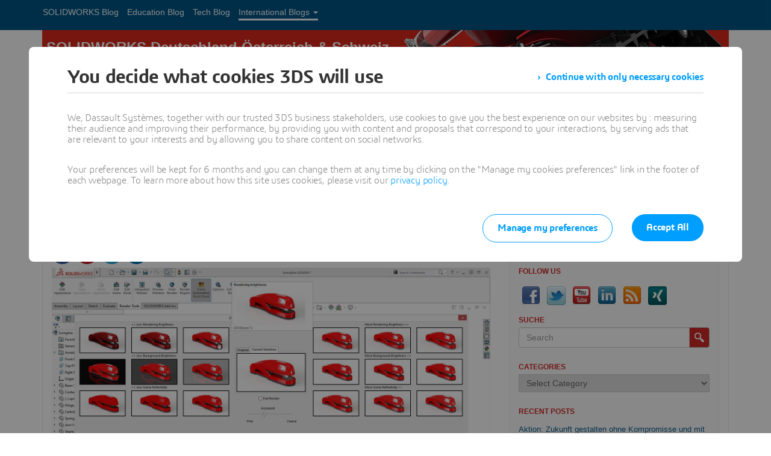

--- FILE ---
content_type: text/html; charset=UTF-8
request_url: https://blogs.solidworks.com/solidworksdeutschland/tag/photview-360-probeabzuge
body_size: 11511
content:
<!DOCTYPE html>
<html class="no-js" lang="en-US">

<head>
  <meta charset="utf-8">
  <meta http-equiv="X-UA-Compatible" content="IE=edge">
  <title>
    PhotView 360 Probeabzüge Archives - SOLIDWORKS Deutschland Österreich &amp; Schweiz  </title>
  <meta name="viewport" content="width=device-width, initial-scale=1">
  <link rel="apple-touch-icon-precomposed" sizes="57x57" href="/solidworksdeutschland/wp-content/themes/sw2/assets/img/apple-touch-icon-57x57.png" />
  <link rel="apple-touch-icon-precomposed" sizes="114x114" href="/solidworksdeutschland/wp-content/themes/sw2/assets/img/apple-touch-icon-114x114.png" />
  <link rel="apple-touch-icon-precomposed" sizes="72x72" href="/solidworksdeutschland/wp-content/themes/sw2/assets/img/apple-touch-icon-72x72.png" />
  <link rel="apple-touch-icon-precomposed" sizes="144x144" href="/solidworksdeutschland/wp-content/themes/sw2/assets/img/apple-touch-icon-144x144.png" />
  <link rel="apple-touch-icon-precomposed" sizes="60x60" href="/solidworksdeutschland/wp-content/themes/sw2/assets/img/apple-touch-icon-60x60.png" />
  <link rel="apple-touch-icon-precomposed" sizes="120x120" href="/solidworksdeutschland/wp-content/themes/sw2/assets/img/apple-touch-icon-120x120.png" />
  <link rel="apple-touch-icon-precomposed" sizes="76x76" href="/solidworksdeutschland/wp-content/themes/sw2/assets/img/apple-touch-icon-76x76.png" />
  <link rel="apple-touch-icon-precomposed" sizes="152x152" href="/solidworksdeutschland/wp-content/themes/sw2/assets/img/apple-touch-icon-152x152.png" />
  <link rel="icon" type="image/png" href="/solidworksdeutschland/wp-content/themes/sw2/assets/img/favicon-196x196.png" sizes="196x196" />
  <link rel="icon" type="image/png" href="/solidworksdeutschland/wp-content/themes/sw2/assets/img/favicon-96x96.png" sizes="96x96" />
  <link rel="icon" type="image/png" href="/solidworksdeutschland/wp-content/themes/sw2/assets/img/favicon-32x32.png" sizes="32x32" />
  <link rel="icon" type="image/png" href="/solidworksdeutschland/wp-content/themes/sw2/assets/img/favicon-16x16.png" sizes="16x16" />
  <link rel="icon" type="image/png" href="/solidworksdeutschland/wp-content/themes/sw2/assets/img/favicon-128.png" sizes="128x128" />
  <meta name="application-name" content="&nbsp;" />
  <meta name="msapplication-TileColor" content="#FFFFFF" />
  <meta name="msapplication-TileImage" content="/solidworksdeutschland/wp-content/themes/sw2/assets/img/mstile-144x144.png" />
  <meta name="msapplication-square70x70logo" content="/solidworksdeutschland/wp-content/themes/sw2/assets/img/mstile-70x70.png" />
  <meta name="msapplication-square150x150logo" content="/solidworksdeutschland/wp-content/themes/sw2/assets/img/mstile-150x150.png" />
  <meta name="msapplication-wide310x150logo" content="/solidworksdeutschland/wp-content/themes/sw2/assets/img/mstile-310x150.png" />
  <meta name="msapplication-square310x310logo" content="/solidworksdeutschland/wp-content/themes/sw2/assets/img/mstile-310x310.png" />
  <meta name='robots' content='index, follow, max-image-preview:large, max-snippet:-1, max-video-preview:-1' />
	<style>img:is([sizes="auto" i], [sizes^="auto," i]) { contain-intrinsic-size: 3000px 1500px }</style>
	
	<!-- This site is optimized with the Yoast SEO plugin v25.9 - https://yoast.com/wordpress/plugins/seo/ -->
	<link rel="canonical" href="/solidworksdeutschland/tag/photview-360-probeabzuge" />
	<meta property="og:locale" content="en_US" />
	<meta property="og:type" content="article" />
	<meta property="og:title" content="PhotView 360 Probeabzüge Archives - SOLIDWORKS Deutschland Österreich &amp; Schweiz" />
	<meta property="og:url" content="/solidworksdeutschland/tag/photview-360-probeabzuge" />
	<meta property="og:site_name" content="SOLIDWORKS Deutschland Österreich &amp; Schweiz" />
	<script type="application/ld+json" class="yoast-schema-graph">{"@context":"https://schema.org","@graph":[{"@type":"CollectionPage","@id":"/solidworksdeutschland/tag/photview-360-probeabzuge","url":"/solidworksdeutschland/tag/photview-360-probeabzuge","name":"PhotView 360 Probeabzüge Archives - SOLIDWORKS Deutschland Österreich &amp; Schweiz","isPartOf":{"@id":"https://blogs.solidworks.com/solidworksdeutschland/#website"},"primaryImageOfPage":{"@id":"/solidworksdeutschland/tag/photview-360-probeabzuge#primaryimage"},"image":{"@id":"/solidworksdeutschland/tag/photview-360-probeabzuge#primaryimage"},"thumbnailUrl":"https://blog-assets.solidworks.com/uploads/sites/7/Beleuchtungssteuerung-durch-PhotoView-360-Probeabzüge.jpg","breadcrumb":{"@id":"/solidworksdeutschland/tag/photview-360-probeabzuge#breadcrumb"},"inLanguage":"en-US"},{"@type":"ImageObject","inLanguage":"en-US","@id":"/solidworksdeutschland/tag/photview-360-probeabzuge#primaryimage","url":"https://blog-assets.solidworks.com/uploads/sites/7/Beleuchtungssteuerung-durch-PhotoView-360-Probeabzüge.jpg","contentUrl":"https://blog-assets.solidworks.com/uploads/sites/7/Beleuchtungssteuerung-durch-PhotoView-360-Probeabzüge.jpg","width":1600,"height":900,"caption":"Beleuchtungssteuerung durch PhotoView 360-Probeabzüge"},{"@type":"BreadcrumbList","@id":"/solidworksdeutschland/tag/photview-360-probeabzuge#breadcrumb","itemListElement":[{"@type":"ListItem","position":1,"name":"Home","item":"https://blogs.solidworks.com/solidworksdeutschland"},{"@type":"ListItem","position":2,"name":"PhotView 360 Probeabzüge"}]},{"@type":"WebSite","@id":"https://blogs.solidworks.com/solidworksdeutschland/#website","url":"https://blogs.solidworks.com/solidworksdeutschland/","name":"SOLIDWORKS Deutschland Österreich &amp; Schweiz","description":"Let&#039;s Go Design","potentialAction":[{"@type":"SearchAction","target":{"@type":"EntryPoint","urlTemplate":"https://blogs.solidworks.com/solidworksdeutschland/?s={search_term_string}"},"query-input":{"@type":"PropertyValueSpecification","valueRequired":true,"valueName":"search_term_string"}}],"inLanguage":"en-US"}]}</script>
	<!-- / Yoast SEO plugin. -->


<link rel='dns-prefetch' href='//platform-api.sharethis.com' />
<link rel='dns-prefetch' href='//code.jquery.com' />
<link rel='dns-prefetch' href='//ajax.googleapis.com' />
<link rel='dns-prefetch' href='//cdnjs.cloudflare.com' />
<link rel='dns-prefetch' href='//www.3ds.com' />
<link rel='dns-prefetch' href='//tracking.3ds.com' />
<link rel='dns-prefetch' href='//blog-assets.solidworks.com' />
<script type="text/javascript">
/* <![CDATA[ */
window._wpemojiSettings = {"baseUrl":"https:\/\/s.w.org\/images\/core\/emoji\/16.0.1\/72x72\/","ext":".png","svgUrl":"https:\/\/s.w.org\/images\/core\/emoji\/16.0.1\/svg\/","svgExt":".svg","source":{"concatemoji":"\/solidworksdeutschland\/wp-includes\/js\/wp-emoji-release.min.js?ver=6.8.3"}};
/*! This file is auto-generated */
!function(s,n){var o,i,e;function c(e){try{var t={supportTests:e,timestamp:(new Date).valueOf()};sessionStorage.setItem(o,JSON.stringify(t))}catch(e){}}function p(e,t,n){e.clearRect(0,0,e.canvas.width,e.canvas.height),e.fillText(t,0,0);var t=new Uint32Array(e.getImageData(0,0,e.canvas.width,e.canvas.height).data),a=(e.clearRect(0,0,e.canvas.width,e.canvas.height),e.fillText(n,0,0),new Uint32Array(e.getImageData(0,0,e.canvas.width,e.canvas.height).data));return t.every(function(e,t){return e===a[t]})}function u(e,t){e.clearRect(0,0,e.canvas.width,e.canvas.height),e.fillText(t,0,0);for(var n=e.getImageData(16,16,1,1),a=0;a<n.data.length;a++)if(0!==n.data[a])return!1;return!0}function f(e,t,n,a){switch(t){case"flag":return n(e,"\ud83c\udff3\ufe0f\u200d\u26a7\ufe0f","\ud83c\udff3\ufe0f\u200b\u26a7\ufe0f")?!1:!n(e,"\ud83c\udde8\ud83c\uddf6","\ud83c\udde8\u200b\ud83c\uddf6")&&!n(e,"\ud83c\udff4\udb40\udc67\udb40\udc62\udb40\udc65\udb40\udc6e\udb40\udc67\udb40\udc7f","\ud83c\udff4\u200b\udb40\udc67\u200b\udb40\udc62\u200b\udb40\udc65\u200b\udb40\udc6e\u200b\udb40\udc67\u200b\udb40\udc7f");case"emoji":return!a(e,"\ud83e\udedf")}return!1}function g(e,t,n,a){var r="undefined"!=typeof WorkerGlobalScope&&self instanceof WorkerGlobalScope?new OffscreenCanvas(300,150):s.createElement("canvas"),o=r.getContext("2d",{willReadFrequently:!0}),i=(o.textBaseline="top",o.font="600 32px Arial",{});return e.forEach(function(e){i[e]=t(o,e,n,a)}),i}function t(e){var t=s.createElement("script");t.src=e,t.defer=!0,s.head.appendChild(t)}"undefined"!=typeof Promise&&(o="wpEmojiSettingsSupports",i=["flag","emoji"],n.supports={everything:!0,everythingExceptFlag:!0},e=new Promise(function(e){s.addEventListener("DOMContentLoaded",e,{once:!0})}),new Promise(function(t){var n=function(){try{var e=JSON.parse(sessionStorage.getItem(o));if("object"==typeof e&&"number"==typeof e.timestamp&&(new Date).valueOf()<e.timestamp+604800&&"object"==typeof e.supportTests)return e.supportTests}catch(e){}return null}();if(!n){if("undefined"!=typeof Worker&&"undefined"!=typeof OffscreenCanvas&&"undefined"!=typeof URL&&URL.createObjectURL&&"undefined"!=typeof Blob)try{var e="postMessage("+g.toString()+"("+[JSON.stringify(i),f.toString(),p.toString(),u.toString()].join(",")+"));",a=new Blob([e],{type:"text/javascript"}),r=new Worker(URL.createObjectURL(a),{name:"wpTestEmojiSupports"});return void(r.onmessage=function(e){c(n=e.data),r.terminate(),t(n)})}catch(e){}c(n=g(i,f,p,u))}t(n)}).then(function(e){for(var t in e)n.supports[t]=e[t],n.supports.everything=n.supports.everything&&n.supports[t],"flag"!==t&&(n.supports.everythingExceptFlag=n.supports.everythingExceptFlag&&n.supports[t]);n.supports.everythingExceptFlag=n.supports.everythingExceptFlag&&!n.supports.flag,n.DOMReady=!1,n.readyCallback=function(){n.DOMReady=!0}}).then(function(){return e}).then(function(){var e;n.supports.everything||(n.readyCallback(),(e=n.source||{}).concatemoji?t(e.concatemoji):e.wpemoji&&e.twemoji&&(t(e.twemoji),t(e.wpemoji)))}))}((window,document),window._wpemojiSettings);
/* ]]> */
</script>
<link rel='stylesheet' id='fttb-style-css' href='/solidworksdeutschland/wp-content/plugins/float-to-top-button/css/float-to-top-button.min.css?ver=2.3.6' type='text/css' media='all' />
<style id='wp-emoji-styles-inline-css' type='text/css'>

	img.wp-smiley, img.emoji {
		display: inline !important;
		border: none !important;
		box-shadow: none !important;
		height: 1em !important;
		width: 1em !important;
		margin: 0 0.07em !important;
		vertical-align: -0.1em !important;
		background: none !important;
		padding: 0 !important;
	}
</style>
<link rel='stylesheet' id='wp-block-library-css' href='/solidworksdeutschland/wp-includes/css/dist/block-library/style.min.css?ver=6.8.3' type='text/css' media='all' />
<style id='classic-theme-styles-inline-css' type='text/css'>
/*! This file is auto-generated */
.wp-block-button__link{color:#fff;background-color:#32373c;border-radius:9999px;box-shadow:none;text-decoration:none;padding:calc(.667em + 2px) calc(1.333em + 2px);font-size:1.125em}.wp-block-file__button{background:#32373c;color:#fff;text-decoration:none}
</style>
<style id='global-styles-inline-css' type='text/css'>
:root{--wp--preset--aspect-ratio--square: 1;--wp--preset--aspect-ratio--4-3: 4/3;--wp--preset--aspect-ratio--3-4: 3/4;--wp--preset--aspect-ratio--3-2: 3/2;--wp--preset--aspect-ratio--2-3: 2/3;--wp--preset--aspect-ratio--16-9: 16/9;--wp--preset--aspect-ratio--9-16: 9/16;--wp--preset--color--black: #000000;--wp--preset--color--cyan-bluish-gray: #abb8c3;--wp--preset--color--white: #ffffff;--wp--preset--color--pale-pink: #f78da7;--wp--preset--color--vivid-red: #cf2e2e;--wp--preset--color--luminous-vivid-orange: #ff6900;--wp--preset--color--luminous-vivid-amber: #fcb900;--wp--preset--color--light-green-cyan: #7bdcb5;--wp--preset--color--vivid-green-cyan: #00d084;--wp--preset--color--pale-cyan-blue: #8ed1fc;--wp--preset--color--vivid-cyan-blue: #0693e3;--wp--preset--color--vivid-purple: #9b51e0;--wp--preset--gradient--vivid-cyan-blue-to-vivid-purple: linear-gradient(135deg,rgba(6,147,227,1) 0%,rgb(155,81,224) 100%);--wp--preset--gradient--light-green-cyan-to-vivid-green-cyan: linear-gradient(135deg,rgb(122,220,180) 0%,rgb(0,208,130) 100%);--wp--preset--gradient--luminous-vivid-amber-to-luminous-vivid-orange: linear-gradient(135deg,rgba(252,185,0,1) 0%,rgba(255,105,0,1) 100%);--wp--preset--gradient--luminous-vivid-orange-to-vivid-red: linear-gradient(135deg,rgba(255,105,0,1) 0%,rgb(207,46,46) 100%);--wp--preset--gradient--very-light-gray-to-cyan-bluish-gray: linear-gradient(135deg,rgb(238,238,238) 0%,rgb(169,184,195) 100%);--wp--preset--gradient--cool-to-warm-spectrum: linear-gradient(135deg,rgb(74,234,220) 0%,rgb(151,120,209) 20%,rgb(207,42,186) 40%,rgb(238,44,130) 60%,rgb(251,105,98) 80%,rgb(254,248,76) 100%);--wp--preset--gradient--blush-light-purple: linear-gradient(135deg,rgb(255,206,236) 0%,rgb(152,150,240) 100%);--wp--preset--gradient--blush-bordeaux: linear-gradient(135deg,rgb(254,205,165) 0%,rgb(254,45,45) 50%,rgb(107,0,62) 100%);--wp--preset--gradient--luminous-dusk: linear-gradient(135deg,rgb(255,203,112) 0%,rgb(199,81,192) 50%,rgb(65,88,208) 100%);--wp--preset--gradient--pale-ocean: linear-gradient(135deg,rgb(255,245,203) 0%,rgb(182,227,212) 50%,rgb(51,167,181) 100%);--wp--preset--gradient--electric-grass: linear-gradient(135deg,rgb(202,248,128) 0%,rgb(113,206,126) 100%);--wp--preset--gradient--midnight: linear-gradient(135deg,rgb(2,3,129) 0%,rgb(40,116,252) 100%);--wp--preset--font-size--small: 13px;--wp--preset--font-size--medium: 20px;--wp--preset--font-size--large: 36px;--wp--preset--font-size--x-large: 42px;--wp--preset--spacing--20: 0.44rem;--wp--preset--spacing--30: 0.67rem;--wp--preset--spacing--40: 1rem;--wp--preset--spacing--50: 1.5rem;--wp--preset--spacing--60: 2.25rem;--wp--preset--spacing--70: 3.38rem;--wp--preset--spacing--80: 5.06rem;--wp--preset--shadow--natural: 6px 6px 9px rgba(0, 0, 0, 0.2);--wp--preset--shadow--deep: 12px 12px 50px rgba(0, 0, 0, 0.4);--wp--preset--shadow--sharp: 6px 6px 0px rgba(0, 0, 0, 0.2);--wp--preset--shadow--outlined: 6px 6px 0px -3px rgba(255, 255, 255, 1), 6px 6px rgba(0, 0, 0, 1);--wp--preset--shadow--crisp: 6px 6px 0px rgba(0, 0, 0, 1);}:where(.is-layout-flex){gap: 0.5em;}:where(.is-layout-grid){gap: 0.5em;}body .is-layout-flex{display: flex;}.is-layout-flex{flex-wrap: wrap;align-items: center;}.is-layout-flex > :is(*, div){margin: 0;}body .is-layout-grid{display: grid;}.is-layout-grid > :is(*, div){margin: 0;}:where(.wp-block-columns.is-layout-flex){gap: 2em;}:where(.wp-block-columns.is-layout-grid){gap: 2em;}:where(.wp-block-post-template.is-layout-flex){gap: 1.25em;}:where(.wp-block-post-template.is-layout-grid){gap: 1.25em;}.has-black-color{color: var(--wp--preset--color--black) !important;}.has-cyan-bluish-gray-color{color: var(--wp--preset--color--cyan-bluish-gray) !important;}.has-white-color{color: var(--wp--preset--color--white) !important;}.has-pale-pink-color{color: var(--wp--preset--color--pale-pink) !important;}.has-vivid-red-color{color: var(--wp--preset--color--vivid-red) !important;}.has-luminous-vivid-orange-color{color: var(--wp--preset--color--luminous-vivid-orange) !important;}.has-luminous-vivid-amber-color{color: var(--wp--preset--color--luminous-vivid-amber) !important;}.has-light-green-cyan-color{color: var(--wp--preset--color--light-green-cyan) !important;}.has-vivid-green-cyan-color{color: var(--wp--preset--color--vivid-green-cyan) !important;}.has-pale-cyan-blue-color{color: var(--wp--preset--color--pale-cyan-blue) !important;}.has-vivid-cyan-blue-color{color: var(--wp--preset--color--vivid-cyan-blue) !important;}.has-vivid-purple-color{color: var(--wp--preset--color--vivid-purple) !important;}.has-black-background-color{background-color: var(--wp--preset--color--black) !important;}.has-cyan-bluish-gray-background-color{background-color: var(--wp--preset--color--cyan-bluish-gray) !important;}.has-white-background-color{background-color: var(--wp--preset--color--white) !important;}.has-pale-pink-background-color{background-color: var(--wp--preset--color--pale-pink) !important;}.has-vivid-red-background-color{background-color: var(--wp--preset--color--vivid-red) !important;}.has-luminous-vivid-orange-background-color{background-color: var(--wp--preset--color--luminous-vivid-orange) !important;}.has-luminous-vivid-amber-background-color{background-color: var(--wp--preset--color--luminous-vivid-amber) !important;}.has-light-green-cyan-background-color{background-color: var(--wp--preset--color--light-green-cyan) !important;}.has-vivid-green-cyan-background-color{background-color: var(--wp--preset--color--vivid-green-cyan) !important;}.has-pale-cyan-blue-background-color{background-color: var(--wp--preset--color--pale-cyan-blue) !important;}.has-vivid-cyan-blue-background-color{background-color: var(--wp--preset--color--vivid-cyan-blue) !important;}.has-vivid-purple-background-color{background-color: var(--wp--preset--color--vivid-purple) !important;}.has-black-border-color{border-color: var(--wp--preset--color--black) !important;}.has-cyan-bluish-gray-border-color{border-color: var(--wp--preset--color--cyan-bluish-gray) !important;}.has-white-border-color{border-color: var(--wp--preset--color--white) !important;}.has-pale-pink-border-color{border-color: var(--wp--preset--color--pale-pink) !important;}.has-vivid-red-border-color{border-color: var(--wp--preset--color--vivid-red) !important;}.has-luminous-vivid-orange-border-color{border-color: var(--wp--preset--color--luminous-vivid-orange) !important;}.has-luminous-vivid-amber-border-color{border-color: var(--wp--preset--color--luminous-vivid-amber) !important;}.has-light-green-cyan-border-color{border-color: var(--wp--preset--color--light-green-cyan) !important;}.has-vivid-green-cyan-border-color{border-color: var(--wp--preset--color--vivid-green-cyan) !important;}.has-pale-cyan-blue-border-color{border-color: var(--wp--preset--color--pale-cyan-blue) !important;}.has-vivid-cyan-blue-border-color{border-color: var(--wp--preset--color--vivid-cyan-blue) !important;}.has-vivid-purple-border-color{border-color: var(--wp--preset--color--vivid-purple) !important;}.has-vivid-cyan-blue-to-vivid-purple-gradient-background{background: var(--wp--preset--gradient--vivid-cyan-blue-to-vivid-purple) !important;}.has-light-green-cyan-to-vivid-green-cyan-gradient-background{background: var(--wp--preset--gradient--light-green-cyan-to-vivid-green-cyan) !important;}.has-luminous-vivid-amber-to-luminous-vivid-orange-gradient-background{background: var(--wp--preset--gradient--luminous-vivid-amber-to-luminous-vivid-orange) !important;}.has-luminous-vivid-orange-to-vivid-red-gradient-background{background: var(--wp--preset--gradient--luminous-vivid-orange-to-vivid-red) !important;}.has-very-light-gray-to-cyan-bluish-gray-gradient-background{background: var(--wp--preset--gradient--very-light-gray-to-cyan-bluish-gray) !important;}.has-cool-to-warm-spectrum-gradient-background{background: var(--wp--preset--gradient--cool-to-warm-spectrum) !important;}.has-blush-light-purple-gradient-background{background: var(--wp--preset--gradient--blush-light-purple) !important;}.has-blush-bordeaux-gradient-background{background: var(--wp--preset--gradient--blush-bordeaux) !important;}.has-luminous-dusk-gradient-background{background: var(--wp--preset--gradient--luminous-dusk) !important;}.has-pale-ocean-gradient-background{background: var(--wp--preset--gradient--pale-ocean) !important;}.has-electric-grass-gradient-background{background: var(--wp--preset--gradient--electric-grass) !important;}.has-midnight-gradient-background{background: var(--wp--preset--gradient--midnight) !important;}.has-small-font-size{font-size: var(--wp--preset--font-size--small) !important;}.has-medium-font-size{font-size: var(--wp--preset--font-size--medium) !important;}.has-large-font-size{font-size: var(--wp--preset--font-size--large) !important;}.has-x-large-font-size{font-size: var(--wp--preset--font-size--x-large) !important;}
:where(.wp-block-post-template.is-layout-flex){gap: 1.25em;}:where(.wp-block-post-template.is-layout-grid){gap: 1.25em;}
:where(.wp-block-columns.is-layout-flex){gap: 2em;}:where(.wp-block-columns.is-layout-grid){gap: 2em;}
:root :where(.wp-block-pullquote){font-size: 1.5em;line-height: 1.6;}
</style>
<link rel='stylesheet' id='ts_fab_css-css' href='/solidworksdeutschland/wp-content/plugins/fanciest-author-box/css/ts-fab.min.css?ver=1.5' type='text/css' media='all' />
<link rel='stylesheet' id='ppress-frontend-css' href='/solidworksdeutschland/wp-content/plugins/wp-user-avatar/assets/css/frontend.min.css?ver=4.16.5' type='text/css' media='all' />
<link rel='stylesheet' id='ppress-flatpickr-css' href='/solidworksdeutschland/wp-content/plugins/wp-user-avatar/assets/flatpickr/flatpickr.min.css?ver=4.16.5' type='text/css' media='all' />
<link rel='stylesheet' id='ppress-select2-css' href='/solidworksdeutschland/wp-content/plugins/wp-user-avatar/assets/select2/select2.min.css?ver=6.8.3' type='text/css' media='all' />
<link rel='stylesheet' id='Toptwenfive-social-icons-css' href='/solidworksdeutschland/wp-content/plugins/top-25-social-icons/css/toptwenfive.css?ver=6.8.3' type='text/css' media='all' />
<link rel='stylesheet' id='solidworks-styles-css' href='https://www.3ds.com/statics/3ds-navigation/fonts/3ds/fonts.css?ver=6.8.3' type='text/css' media='all' />
<link rel='stylesheet' id='roots_main-css' href='/solidworksdeutschland/wp-content/themes/sw2/assets/css/main.min.css?ver=9880649384aea9f1ee166331c0a30daa' type='text/css' media='all' />
<link rel='stylesheet' id='roots_custom-css' href='/solidworksdeutschland/wp-content/themes/sw2/assets/css/app.css?ver=1762483084' type='text/css' media='all' />
<script type="text/javascript" src="//code.jquery.com/jquery-2.2.4.min.js" id="jquery-js"></script>
<script>window.jQuery || document.write('<script src="https://blogs.solidworks.com/solidworksdeutschland/wp-content/themes/sw2/assets/js/vendor/jquery-3.0.0.min.js"><\/script>')</script>
<script>window.jQuery || document.write('<script src="https://blogs.solidworks.com/solidworksdeutschland/wp-content/themes/sw2/assets/js/vendor/jquery-migrate-3.0.0.min.js"><\/script>')</script>
<script type="text/javascript" src="/solidworksdeutschland/wp-content/plugins/fanciest-author-box/js/ts-fab.min.js?ver=1.5" id="ts_fab_js-js"></script>
<script type="text/javascript" src="//platform-api.sharethis.com/js/sharethis.js?ver=8.5.2#property=661fad0fcb96ce001beabfff&amp;product=gdpr-compliance-tool-v2&amp;source=simple-share-buttons-adder-wordpress" id="simple-share-buttons-adder-mu-js"></script>
<script type="text/javascript" src="/solidworksdeutschland/wp-content/plugins/wp-user-avatar/assets/flatpickr/flatpickr.min.js?ver=4.16.5" id="ppress-flatpickr-js"></script>
<script type="text/javascript" src="/solidworksdeutschland/wp-content/plugins/wp-user-avatar/assets/select2/select2.min.js?ver=4.16.5" id="ppress-select2-js"></script>
<script type="text/javascript" src="https://ajax.googleapis.com/ajax/libs/jquery/1.10.1/jquery.min.js?ver=1.0.2" id="solidworks-jquery-js"></script>
<script type="text/javascript" src="https://cdnjs.cloudflare.com/ajax/libs/list.js/1.5.0/list.min.js?ver=1.0.2" id="solidworks-lists-js"></script>
<script type="text/javascript" src="/solidworksdeutschland/wp-content/themes/sw2/assets/js/vendor/modernizr-2.7.0.min.js" id="modernizr-js"></script>
<script type="text/javascript" src="https://tracking.3ds.com/stat/init/ds_init_global.js" id="ga4-js"></script>
<link rel="https://api.w.org/" href="https://blogs.solidworks.com/solidworksdeutschland/wp-json/" /><link rel="alternate" title="JSON" type="application/json" href="https://blogs.solidworks.com/solidworksdeutschland/wp-json/wp/v2/tags/370" />  <script type="application/ld+json">
    {
      "@context": "http://schema.org",
      "@type": "Service",
      "name": "user",
      "description": "API to retreive authenticated user information",
      "availableChannel": {
        "@type": "ServiceChannel",
        "serviceUrl": "https://eu1.iam.3dexperience.3ds.com/api/authenticated/user/me"
      }
    }
  </script>
  <script type="application/ld+json">
    {
      "@context": "http://schema.org",
      "@type": "Service",
      "name": "login",
      "description": "Login url",
      "availableChannel": {
        "@type": "ServiceChannel",
        "serviceUrl": "https://eu1.iam.3dexperience.3ds.com/login"
      }
    }
  </script>
  <script type="application/ld+json">
    {
      "@context": "http://schema.org",
      "@type": "Service",
      "name": "logout",
      "description": "Logout url",
      "availableChannel": {
        "@type": "ServiceChannel",
        "serviceUrl": "https://eu1.iam.3dexperience.3ds.com/logout"
      }
    }
  </script>
  <script type="application/ld+json">
    {
      "@context": "http://schema.org",
      "@type": "Service",
      "name": "profile",
      "description": "My Profile URL",
      "logo": "https://",
      "availableChannel": {
        "@type": "ServiceChannel",
        "serviceUrl": "https://eu1.iam.3dexperience.3ds.com/3DPassport/my-profile"
      }
    }
  </script>
    <link rel="stylesheet" href="//maxcdn.bootstrapcdn.com/font-awesome/4.3.0/css/font-awesome.min.css">
  <link rel="alternate" type="application/rss+xml" title="SOLIDWORKS Deutschland Österreich &amp; Schweiz Feed" href="https://blogs.solidworks.com/solidworksdeutschland/feed">
    <script type="text/javascript" ></script>    <script async type="text/javascript">
    var tc_vars = {
      env_work: "production",
      env_language: "de_DE",
      user_authenticated: "0",
      page_name: "SOLIDWORKS Blogs - Solidworksdeutschland - posts by PhotView 360 Probeabzüge",
      page_category: "SOLIDWORKS_Blogs",
                };
  </script>
</head>

<body class="archive tag tag-photview-360-probeabzuge tag-370 wp-theme-sw2 header3ds">

  <!--[if lt IE 8]>
    <div class="alert alert-warning">
      You are using an <strong>outdated</strong> browser. Please <a href="http://browsehappy.com/">upgrade your browser</a> to improve your experience.    </div>
  <![endif]-->

  <ds-header brand="solidworks" hidemenu="hidemenu"></ds-header>
<div class="navbar navbar-default">
  <div class="navbar-header"><span class="nav-label">Menu</span>
    <button type="button" class="navbar-toggle" data-toggle="collapse" data-target=".navbar-collapse"> <span class="sr-only">Toggle navigation</span> <span class="icon-bar"></span> <span class="icon-bar"></span> <span class="icon-bar"></span> </button>
  </div>
  <nav class="collapse navbar-collapse" role="navigation">
    <ul id="menu-solidworks-blogs" class="nav navbar-nav"><li class="menu-solidworks-blog"><a target="_blank" href="/solidworksblog/">SOLIDWORKS Blog</a></li>
<li class="menu-education-blog"><a target="_blank" href="/teacher/">Education Blog</a></li>
<li class="menu-tech-blog"><a target="_blank" href="/tech/">Tech Blog</a></li>
<li class="active dropdown menu-international-blogs"><a class="dropdown-toggle" data-toggle="dropdown" data-target="#" href="#">International Blogs <b class="caret"></b></a>
<ul class="dropdown-menu">
	<li class="menu-solidworks-brazil"><a target="_blank" href="/solidworksbrasil/">SOLIDWORKS Brazil</a></li>
	<li class="menu-solidworks-france"><a target="_blank" href="/solidworksfrance/">SOLIDWORKS France</a></li>
	<li class="menu-solidworks-france-education"><a target="_blank" href="/enseignant/">SOLIDWORKS France Education</a></li>
	<li class="menu-solidworks-germany"><a href="/solidworksdeutschland/">SOLIDWORKS Germany</a></li>
	<li class="menu-solidworks-italy"><a href="/italy/">SOLIDWORKS Italy</a></li>
	<li class="menu-solidworks-japan"><a target="_blank" href="/japan/">SOLIDWORKS Japan</a></li>
	<li class="menu-solidworks-latam-y-espana"><a href="/solidworkslatamyesp/">SOLIDWORKS LATAM y España</a></li>
</ul>
</li>
</ul>  </nav>
</div>
<!-- /.navbar -->

<div class="page-content">
  <div class="container">



    
  <div class="banner" style="background:url(https://blog-assets.solidworks.com/uploads/sites/7/3DS-2014_SWK_BlogBanners_1140x98_6.png)">
    <div class="site-name"><a class="site-link" href="https://blogs.solidworks.com/solidworksdeutschland/">
        SOLIDWORKS Deutschland Österreich &amp; Schweiz      </a></div>
  </div>





<!-- /.banner -->
</div>
<!-- /.container -->

  <div class="wrap container" role="document">
    <div class="content clearfix">
          <main class="main col-md-8" role="main">
        
        <div class="page-header">





  <h1>
    PhotView 360 Probeabzüge  </h1>

</div>





  <article class="post-2448 post type-post status-publish format-standard has-post-thumbnail hentry category-themenuebergreifend tag-photview-360-probeabzuge tag-solidworks-2016">
  <div class="row voffset" >
    <div class="col-lg-12">
      <div class="post-entry">
        <header>
          <h2 class="entry-title"><a href="/solidworksdeutschland/2015/10/solidworks-2016-vorschau-beleuchtungssteuerung-durch-photoview-360-probeabzuge.html">
            SOLIDWORKS 2016 Vorschau: Beleuchtungssteuerung durch PhotoView 360-Probeabzüge            </a></h2>
          <div class="byline author vcard">By <a href="https://blogs.solidworks.com/solidworksdeutschland/author/solidworksde" rel="author" class="fn">SOLIDWORKS DE</a> <time class="updated" datetime="2015-10-02T11:14:58+02:00" pubdate>October 2, 2015</time> <!-- Simple Share Buttons Adder (8.5.2) simplesharebuttons.com --><div class="ssba-classic-2 ssba ssbp-wrap alignleft ssbp--theme-1"><div style="text-align:N"><span class="ssba-share-text">Share this...</span><br/><a data-site="facebook" class="ssba_facebook_share ssba_share_link" href="https://www.facebook.com/sharer.php?t=SOLIDWORKS 2016 Vorschau: Beleuchtungssteuerung durch PhotoView 360-Probeabzüge&u=https://blogs.solidworks.com/solidworksdeutschland/2015/10/solidworks-2016-vorschau-beleuchtungssteuerung-durch-photoview-360-probeabzuge.html"  style="color:#4267B2; background-color: #4267B2; height: 48px; width: 48px; " ><img src="https://blogs.solidworks.com/solidworksdeutschland/wp-content/plugins/simple-share-buttons-adder/buttons/somacro/facebook.png" style="width: 35px;" title="facebook" class="ssba ssba-img" alt="Share on facebook" /><div title="Facebook" class="ssbp-text">Facebook</div></a><a data-site="pinterest" class="ssba_pinterest_share ssba_share_link" href="https://pinterest.com/pin/create/button/?description=SOLIDWORKS 2016 Vorschau: Beleuchtungssteuerung durch PhotoView 360-Probeabzüge&media=&url=https://blogs.solidworks.com/solidworksdeutschland/2015/10/solidworks-2016-vorschau-beleuchtungssteuerung-durch-photoview-360-probeabzuge.html"  style="color:#CB2027; background-color: #CB2027; height: 48px; width: 48px; " ><img src="https://blogs.solidworks.com/solidworksdeutschland/wp-content/plugins/simple-share-buttons-adder/buttons/somacro/pinterest.png" style="width: 35px;" title="pinterest" class="ssba ssba-img" alt="Share on pinterest" /><div title="Pinterest" class="ssbp-text">Pinterest</div></a><a data-site="twitter" class="ssba_twitter_share ssba_share_link" href="https://twitter.com/intent/tweet?text=SOLIDWORKS 2016 Vorschau: Beleuchtungssteuerung durch PhotoView 360-Probeabzüge&url=https://blogs.solidworks.com/solidworksdeutschland/2015/10/solidworks-2016-vorschau-beleuchtungssteuerung-durch-photoview-360-probeabzuge.html&via="  style="color:#000000; background-color: #000000; height: 48px; width: 48px; " ><img src="https://blogs.solidworks.com/solidworksdeutschland/wp-content/plugins/simple-share-buttons-adder/buttons/somacro/twitter.png" style="width: 35px;" title="twitter" class="ssba ssba-img" alt="Share on twitter" /><div title="Twitter" class="ssbp-text">Twitter</div></a><a data-site="linkedin" class="ssba_linkedin_share ssba_share_link" href="https://www.linkedin.com/shareArticle?title=SOLIDWORKS 2016 Vorschau: Beleuchtungssteuerung durch PhotoView 360-Probeabzüge&url=https://blogs.solidworks.com/solidworksdeutschland/2015/10/solidworks-2016-vorschau-beleuchtungssteuerung-durch-photoview-360-probeabzuge.html"  style="color:#0077b5; background-color: #0077b5; height: 48px; width: 48px; " ><img src="https://blogs.solidworks.com/solidworksdeutschland/wp-content/plugins/simple-share-buttons-adder/buttons/somacro/linkedin.png" style="width: 35px;" title="linkedin" class="ssba ssba-img" alt="Share on linkedin" /><div title="Linkedin" class="ssbp-text">Linkedin</div></a></div></div></div>
        </header>
        <div class="post-thumbnail"><a href="/solidworksdeutschland/2015/10/solidworks-2016-vorschau-beleuchtungssteuerung-durch-photoview-360-probeabzuge.html" title="SOLIDWORKS 2016 Vorschau: Beleuchtungssteuerung durch PhotoView 360-Probeabzüge">
          <img width="728" height="410" src="https://blog-assets.solidworks.com/uploads/sites/7/Beleuchtungssteuerung-durch-PhotoView-360-Probeabzüge.jpg" class="img-responsive featured-image wp-post-image" alt="SOLIDWORKS 2016 Vorschau: Beleuchtungssteuerung durch PhotoView 360-Probeabzüge" decoding="async" fetchpriority="high" srcset="https://blog-assets.solidworks.com/uploads/sites/7/Beleuchtungssteuerung-durch-PhotoView-360-Probeabzüge.jpg 1600w, https://blog-assets.solidworks.com/uploads/sites/7/Beleuchtungssteuerung-durch-PhotoView-360-Probeabzüge-300x169.jpg 300w, https://blog-assets.solidworks.com/uploads/sites/7/Beleuchtungssteuerung-durch-PhotoView-360-Probeabzüge-615x346.jpg 615w, https://blog-assets.solidworks.com/uploads/sites/7/Beleuchtungssteuerung-durch-PhotoView-360-Probeabzüge-120x68.jpg 120w" sizes="(max-width: 728px) 100vw, 728px">          </a> </div>
        <div class="entry-summary clearfix">
          <p>SOLIDWORKS 2016 ist nun da&#8211; am 8. September 2015 erfolgte der Launch der neuen Webseite, auf der Sie einen ersten Eindruck von den neuen Funktionen erhalten. Seit Kurzem können Sie  eines der Reseller-Seminare besuchen, um alle wichtigen neuen Funktionen live demonstriert</p>
... <a href="https://blogs.solidworks.com/solidworksdeutschland/2015/10/solidworks-2016-vorschau-beleuchtungssteuerung-durch-photoview-360-probeabzuge.html">Continued</a>          <!--<a class="moretag" href="/solidworksdeutschland/2015/10/solidworks-2016-vorschau-beleuchtungssteuerung-durch-photoview-360-probeabzuge.html">Read the full article</a>-->
        </div>
      </div>
    </div>
  </div>
</article>

      </main><!-- /.main -->
              <aside class="sidebar col-md-4 clearfix" role="complementary">
          <div class="sidebar-elements">
            <section class="widget block-2 widget_block"><a href="https://www.solidworks.com/de/product/whats-new" target="_blank"><img decoding="async" src="https://blog-assets.solidworks.com/uploads/sites/4/WN26_BlogBenner_300x250.jpg" width="100%" alt="SOLIDWORKS 2026"></a></section><section class="widget top25-social-icons-2 widget_top25-social-icons"><div class="widget-text sbr_box"><ul><h3>Follow us</h3><li class="sbr_text social-icons FB"><a href=https://www.facebook.com/SolidWorksDeutschland target="_blank" data-tip="Facebook"><img width=auto  height=auto src=https://blogs.solidworks.com/solidworksdeutschland/wp-content/plugins/top-25-social-icons/images/square/facebook.png></a></li><li class="sbr_text social-icons TW"><a href=https://twitter.com/solidworksDE target="_blank" data-tip="Twitter"><img width=auto  height=auto src=https://blogs.solidworks.com/solidworksdeutschland/wp-content/plugins/top-25-social-icons/images/square/twitter.png></a></li><li class="sbr_text social-icons Youtube"><a href=https://www.youtube.com/user/SolidWorksdeutsch target="_blank" data-tip="Youtube"><img width=auto  height=auto src=https://blogs.solidworks.com/solidworksdeutschland/wp-content/plugins/top-25-social-icons/images/square/youtube.png></a></li><li class="sbr_text social-icons Linked"><a href=https://www.linkedin.com/showcase/5003792  target="_blank" data-tip="Linkedin"><img width=auto  height=auto src=https://blogs.solidworks.com/solidworksdeutschland/wp-content/plugins/top-25-social-icons/images/square/linkedin.png></a></li><li class="sbr_text social-icons Rss"><a href=https://blogs.solidworks.com/solidworksdeutschland/feed  target="_blank" data-tip="RSS"><img width=auto  height=auto src=https://blogs.solidworks.com/solidworksdeutschland/wp-content/plugins/top-25-social-icons/images/square/rss.png></a></li><li class="sbr_text social-icons Xing"><a href=https://www.xing.com/companies/dassaultsystemessolidworkscorp./updates  target="_blank" data-tip="Xing"><img width=auto  height=auto src=https://blogs.solidworks.com/solidworksdeutschland/wp-content/plugins/top-25-social-icons/images/square/xing.png></a></li></ul></div></section><section class="widget search-2 widget_search"><h3>Suche</h3><form role="search" method="get" class="search-form form-inline" action="https://blogs.solidworks.com/solidworksdeutschland/">
  <div class="input-group">
    <input type="search" value="" name="s" class="search-field form-control" placeholder="Search">
    <label class="hide">Search for:</label>
    <span class="input-group-btn">
      <button type="submit" class="search-submit btn btn-default">Search</button>
    </span>
  </div>
</form>
</section><section class="widget categories-2 widget_categories"><h3>Categories</h3><form action="https://blogs.solidworks.com/solidworksdeutschland" method="get"><label class="screen-reader-text" for="cat">Categories</label><select  name='cat' id='cat' class='postform'>
	<option value='-1'>Select Category</option>
	<option class="level-0" value="3809">3D Creator&nbsp;&nbsp;(13)</option>
	<option class="level-0" value="3810">3D Sculptor&nbsp;&nbsp;(7)</option>
	<option class="level-0" value="371">3D-Druck / Additive Fertigung&nbsp;&nbsp;(71)</option>
	<option class="level-0" value="4046">3DEXPERIENCE Conference&nbsp;&nbsp;(10)</option>
	<option class="level-0" value="1527">3DEXPERIENCE Lösungen / 3DEXPERIENCE Plattform / 3DEXPERIENCE Works&nbsp;&nbsp;(441)</option>
	<option class="level-0" value="3448">3DEXPERIENCE Works 2023&nbsp;&nbsp;(15)</option>
	<option class="level-0" value="837">3DEXPERIENCE Works für Startups / SOLIDWORKS für Startups&nbsp;&nbsp;(43)</option>
	<option class="level-0" value="2001">3DEXPERIENCE Works Simulation (ehemals: SIMULIAworks)&nbsp;&nbsp;(84)</option>
	<option class="level-0" value="23">3DEXPERIENCE World / SOLIDWORKS World&nbsp;&nbsp;(143)</option>
	<option class="level-0" value="3961">3DEXPERIENCE World 2024&nbsp;&nbsp;(9)</option>
	<option class="level-0" value="4493">3DEXPERIENCE World 2025&nbsp;&nbsp;(9)</option>
	<option class="level-0" value="410">Angebot&nbsp;&nbsp;(73)</option>
	<option class="level-0" value="1362">Cloud&nbsp;&nbsp;(349)</option>
	<option class="level-0" value="808">Datenmigration / Datenübernahme&nbsp;&nbsp;(28)</option>
	<option class="level-0" value="4617">DELMIAWorks&nbsp;&nbsp;(4)</option>
	<option class="level-0" value="4606">DraftSight&nbsp;&nbsp;(1)</option>
	<option class="level-0" value="145">Draftsight / 3DEXPERIENCE DraftSight&nbsp;&nbsp;(50)</option>
	<option class="level-0" value="47">eDrawings&nbsp;&nbsp;(17)</option>
	<option class="level-0" value="2040">ENOVIA Works&nbsp;&nbsp;(16)</option>
	<option class="level-0" value="301">Event / Messe&nbsp;&nbsp;(153)</option>
	<option class="level-0" value="4291">Fertigung&nbsp;&nbsp;(36)</option>
	<option class="level-0" value="284">Hannover Messe&nbsp;&nbsp;(23)</option>
	<option class="level-0" value="754">Hightech / Internet der Dinge (IoT)&nbsp;&nbsp;(82)</option>
	<option class="level-0" value="755">Industrie 4.0 / Engineering 4.0&nbsp;&nbsp;(93)</option>
	<option class="level-0" value="422">Konstruktion&nbsp;&nbsp;(553)</option>
	<option class="level-0" value="505">Kundenerfolg / Kundenreferenz / Case Study&nbsp;&nbsp;(161)</option>
	<option class="level-0" value="4810">künstliche Intelligenz&nbsp;&nbsp;(2)</option>
	<option class="level-0" value="753">Life Sciences &amp; Healthcare&nbsp;&nbsp;(19)</option>
	<option class="level-0" value="384">MySolidWorks / Schulungen / Trainings / Zertifizierungen&nbsp;&nbsp;(63)</option>
	<option class="level-0" value="954">Neue Funktionen&nbsp;&nbsp;(277)</option>
	<option class="level-0" value="397">News&nbsp;&nbsp;(728)</option>
	<option class="level-0" value="624">Online-Trial / Online-Test / Testversion&nbsp;&nbsp;(12)</option>
	<option class="level-0" value="1472">Partner / Partnerlösungen&nbsp;&nbsp;(34)</option>
	<option class="level-0" value="35">Produktdatenmanagement&nbsp;&nbsp;(151)</option>
	<option class="level-0" value="2155">Projektplanung / Projektmanagement&nbsp;&nbsp;(36)</option>
	<option class="level-0" value="45">Simulation&nbsp;&nbsp;(243)</option>
	<option class="level-0" value="274">SOLIDWORKS / CAD&nbsp;&nbsp;(669)</option>
	<option class="level-0" value="794">SOLIDWORKS 2018&nbsp;&nbsp;(96)</option>
	<option class="level-0" value="1247">SOLIDWORKS 2019&nbsp;&nbsp;(74)</option>
	<option class="level-0" value="1655">SOLIDWORKS 2020&nbsp;&nbsp;(62)</option>
	<option class="level-0" value="1973">SOLIDWORKS 2021&nbsp;&nbsp;(70)</option>
	<option class="level-0" value="3301">SOLIDWORKS 2022&nbsp;&nbsp;(44)</option>
	<option class="level-0" value="3447">SOLIDWORKS 2023&nbsp;&nbsp;(13)</option>
	<option class="level-0" value="3896">SOLIDWORKS 2024&nbsp;&nbsp;(2)</option>
	<option class="level-0" value="4296">SOLIDWORKS 2025&nbsp;&nbsp;(3)</option>
	<option class="level-0" value="642">SOLIDWORKS CAM&nbsp;&nbsp;(30)</option>
	<option class="level-0" value="969">SOLIDWORKS Community&nbsp;&nbsp;(23)</option>
	<option class="level-0" value="170">SOLIDWORKS Composer / 3DVIA&nbsp;&nbsp;(43)</option>
	<option class="level-0" value="819">SOLIDWORKS Education / SOLIDWORKS Research / SOLIDWORKS Student Edition&nbsp;&nbsp;(17)</option>
	<option class="level-0" value="221">SOLIDWORKS Electrical&nbsp;&nbsp;(101)</option>
	<option class="level-0" value="254">SOLIDWORKS Flow Simulation&nbsp;&nbsp;(49)</option>
	<option class="level-0" value="1627">SOLIDWORKS Inspection&nbsp;&nbsp;(12)</option>
	<option class="level-0" value="758">SOLIDWORKS Manage&nbsp;&nbsp;(8)</option>
	<option class="level-0" value="520">SOLIDWORKS MBD (Model Based Definition)&nbsp;&nbsp;(27)</option>
	<option class="level-0" value="442">SOLIDWORKS PCB&nbsp;&nbsp;(46)</option>
	<option class="level-0" value="283">SOLIDWORKS PDM&nbsp;&nbsp;(143)</option>
	<option class="level-0" value="199">SOLIDWORKS Plastics&nbsp;&nbsp;(41)</option>
	<option class="level-0" value="1485">SOLIDWORKS Sell (ehemals Make)&nbsp;&nbsp;(1)</option>
	<option class="level-0" value="2">SOLIDWORKS Simulation&nbsp;&nbsp;(210)</option>
	<option class="level-0" value="1457">SOLIDWORKS Subskriptionsdienste&nbsp;&nbsp;(18)</option>
	<option class="level-0" value="553">SOLIDWORKS Visualize&nbsp;&nbsp;(58)</option>
	<option class="level-0" value="394">SPS Smart Production Solutions (ehemals SPS IPC Drives)&nbsp;&nbsp;(16)</option>
	<option class="level-0" value="460">Stellenangebote/ Jobs / Ausbildung&nbsp;&nbsp;(16)</option>
	<option class="level-0" value="1">Themenübergreifend&nbsp;&nbsp;(444)</option>
	<option class="level-0" value="93">Tipps und Tricks / Support&nbsp;&nbsp;(346)</option>
	<option class="level-0" value="560">Usability / Benutzerfreundlichkeit&nbsp;&nbsp;(111)</option>
	<option class="level-0" value="427">Vorlagen&nbsp;&nbsp;(25)</option>
	<option class="level-0" value="415">Webinar / Webcast / Screencast&nbsp;&nbsp;(242)</option>
	<option class="level-0" value="2107">Zusammenarbeit / Kollaboration&nbsp;&nbsp;(194)</option>
</select>
</form><script type="text/javascript">
/* <![CDATA[ */

(function() {
	var dropdown = document.getElementById( "cat" );
	function onCatChange() {
		if ( dropdown.options[ dropdown.selectedIndex ].value > 0 ) {
			dropdown.parentNode.submit();
		}
	}
	dropdown.onchange = onCatChange;
})();

/* ]]> */
</script>
</section>
		<section class="widget recent-posts-2 widget_recent_entries">
		<h3>Recent Posts</h3>
		<ul>
											<li>
					<a href="/solidworksdeutschland/2025/11/aktion-zukunft-gestalten-ohne-kompromisse-und-mit-bis-zu-50-preisvorteil.html">Aktion: Zukunft gestalten ohne Kompromisse und mit bis zu 50% Preisvorteil</a>
									</li>
											<li>
					<a href="/solidworksdeutschland/2025/10/sps-2025-smart-manufacturing-und-die-zukunft-der-produktentwicklung.html">SPS 2025: Smart Manufacturing und die Zukunft der Produktentwicklung</a>
									</li>
											<li>
					<a href="/solidworksdeutschland/2025/10/webinar-kunstliche-intelligenz-und-die-zukunft-der-industrie.html">Webinar: Künstliche Intelligenz und die Zukunft der Industrie</a>
									</li>
											<li>
					<a href="/solidworksdeutschland/2025/10/webinar-rockin-simulation-two-hearts-one-passion.html">Webinar: Rockin‘ Simulation – Two hearts, one passion</a>
									</li>
											<li>
					<a href="/solidworksdeutschland/2025/10/workshopreihe-konstruktionsmethodik-ihr-einstieg-in-modernes-systems-engineering.html">Workshopreihe Konstruktionsmethodik: Ihr Einstieg in modernes Systems Engineering</a>
									</li>
					</ul>

		</section>          </div>
        </aside><!-- /.sidebar -->
          </div><!-- /.content -->
  </div><!-- /.wrap -->

  <ds-footer brand="solidworks" type="footer-lite"></ds-footer>

</div><!-- /.page-content -->
<script type="speculationrules">
{"prefetch":[{"source":"document","where":{"and":[{"href_matches":"\/solidworksdeutschland\/*"},{"not":{"href_matches":["\/solidworksdeutschland\/wp-*.php","\/solidworksdeutschland\/wp-admin\/*","\/uploads\/sites\/7\/*","\/solidworksdeutschland\/wp-content\/*","\/solidworksdeutschland\/wp-content\/plugins\/*","\/solidworksdeutschland\/wp-content\/themes\/sw2\/*","\/solidworksdeutschland\/*\\?(.+)"]}},{"not":{"selector_matches":"a[rel~=\"nofollow\"]"}},{"not":{"selector_matches":".no-prefetch, .no-prefetch a"}}]},"eagerness":"conservative"}]}
</script>
<!-- Float to Top Button v2.3.6 [10/21/2020] CAGE Web Design | Rolf van Gelder, Eindhoven, NL -->
<script>var hide_fttb = ''</script>
<link rel='stylesheet' id='simple-share-buttons-adder-ssba-css' href='/solidworksdeutschland/wp-content/plugins/simple-share-buttons-adder/css/ssba.css?ver=1711464285' type='text/css' media='all' />
<style id='simple-share-buttons-adder-ssba-inline-css' type='text/css'>
	.ssba {
									
									
									
									
								}
								.ssba img
								{
									width: 35px !important;
									padding: 6px;
									border:  0;
									box-shadow: none !important;
									display: inline !important;
									vertical-align: middle;
									box-sizing: unset;
								}

								.ssba-classic-2 .ssbp-text {
									display: none!important;
								}

								.ssba .fb-save
								{
								padding: 6px;
								line-height: 30px; }
								.ssba, .ssba a
								{
									text-decoration:none;
									background: none;
									
									font-size: 12px;
									
									
								}
								

			   #ssba-bar-2 .ssbp-bar-list {
					max-width: 48px !important;;
			   }
			   #ssba-bar-2 .ssbp-bar-list li a {height: 48px !important; width: 48px !important; 
				}
				#ssba-bar-2 .ssbp-bar-list li a:hover {
				}

				#ssba-bar-2 .ssbp-bar-list li a svg,
				 #ssba-bar-2 .ssbp-bar-list li a svg path, .ssbp-bar-list li a.ssbp-surfingbird span:not(.color-icon) svg polygon {line-height: 48px !important;; font-size: 18px;}
				#ssba-bar-2 .ssbp-bar-list li a:hover svg,
				 #ssba-bar-2 .ssbp-bar-list li a:hover svg path, .ssbp-bar-list li a.ssbp-surfingbird span:not(.color-icon) svg polygon {}
				#ssba-bar-2 .ssbp-bar-list li {
				margin: 0px 0!important;
				}@media only screen and ( max-width: 750px ) {
				#ssba-bar-2 {
				display: block;
				}
			}
</style>
<script type="text/javascript" src="/solidworksdeutschland/wp-content/plugins/float-to-top-button/js/jquery.scrollUp.min.js?ver=2.3.6" id="fttb-script-js"></script>
<script type="text/javascript" id="fttb-active-js-extra">
/* <![CDATA[ */
var fttb = {"topdistance":"300","topspeed":"300","animation":"fade","animationinspeed":"200","animationoutspeed":"200","scrolltext":"Top of Page","imgurl":"https:\/\/blogs.solidworks.com\/solidworksdeutschland\/wp-content\/plugins\/float-to-top-button\/images\/","arrow_img":"arrow001.png","arrow_img_url":"","position":"lowerright","spacing_horizontal":"20px","spacing_vertical":"20px","opacity_out":"75","opacity_over":"99","zindex":"2147483647"};
/* ]]> */
</script>
<script type="text/javascript" src="/solidworksdeutschland/wp-content/plugins/float-to-top-button/js/float-to-top-button.min.js?ver=2.3.6" id="fttb-active-js"></script>
<script type="text/javascript" src="/solidworksdeutschland/wp-content/plugins/simple-share-buttons-adder/js/ssba.js?ver=1711464285" id="simple-share-buttons-adder-ssba-js"></script>
<script type="text/javascript" id="simple-share-buttons-adder-ssba-js-after">
/* <![CDATA[ */
Main.boot( [] );
/* ]]> */
</script>
<script type="text/javascript" id="ppress-frontend-script-js-extra">
/* <![CDATA[ */
var pp_ajax_form = {"ajaxurl":"https:\/\/blogs.solidworks.com\/solidworksdeutschland\/wp-admin\/admin-ajax.php","confirm_delete":"Are you sure?","deleting_text":"Deleting...","deleting_error":"An error occurred. Please try again.","nonce":"1e36a6b7ba","disable_ajax_form":"false","is_checkout":"0","is_checkout_tax_enabled":"0","is_checkout_autoscroll_enabled":"true"};
/* ]]> */
</script>
<script type="text/javascript" src="/solidworksdeutschland/wp-content/plugins/wp-user-avatar/assets/js/frontend.min.js?ver=4.16.5" id="ppress-frontend-script-js"></script>
<script type="text/javascript" src="https://www.3ds.com/statics/3ds-navigation/ds-header.min.js?ver=6.8.3" id="solidworks-footer-new-js"></script>
<script type="text/javascript" src="https://www.3ds.com/statics/3ds-navigation/ds-footer.min.js?ver=6.8.3" id="solidworks-header-new-js"></script>
<script type="text/javascript" src="/solidworksdeutschland/wp-content/themes/sw2/assets/js/solidworks.js?ver=1.0.2" id="solidworks-js-js"></script>
<script type="text/javascript" src="/solidworksdeutschland/wp-content/themes/sw2/assets/js/scripts.min.js?ver=0fc6af96786d8f267c8686338a34cd38" id="roots_scripts-js"></script>
  </div>
<script type="text/javascript" src="/_Incapsula_Resource?SWJIYLWA=719d34d31c8e3a6e6fffd425f7e032f3&ns=1&cb=1421798748" async></script></body>

</html>

--- FILE ---
content_type: text/css; charset=utf-8
request_url: https://blogs.solidworks.com/solidworksdeutschland/wp-content/themes/sw2/assets/css/app.css?ver=1762483084
body_size: 2181
content:
/* Base styles */
body { background: #fff; color: #333; font: 14px Verdana,Arial,Helvetiva,sans-serif; }
a { color: #0d5b8c;}
p {margin: 0 0 20px; }
h1,h2,h3,h4,h5,h6 { font-size: 100%; color: #525151; }
h1 { font: 23px Verdana; clear:both; }
h2 { margin-bottom: 10px; font-size: 15px !important; font-weight: bold !important }
h4, h4 a { margin-bottom: 5px; }
::-moz-selection { background: #b3d4fc; text-shadow: none; }
::selection { background: #b3d4fc; text-shadow: none; }
hr { display: block; height: 1px; border: 0; border-top: 1px solid #ccc; margin: 1em 0; padding: 0; }
audio, canvas, iframe, img, svg, video { vertical-align: middle; }
fieldset { border: 0; margin: 0; padding: 0; }
textarea { resize: vertical; }
.table { display: table; margin: 0 auto; }
.voffset { margin-top:12px;}
img.alignright { margin-left:12px;}
img.alignleft { margin-right:12px;}
section.widget { clear:both;}
.entry-content img,
.comment-content img,
.widget img { max-width: 97.5%; /* Fluid images for posts, comments, and widgets */ }
img[class*="align"], img[class*="wp-image-"] { height: auto; /* Make sure images with WordPress-added height and width attributes are scaled correctly */ }
img.size-full { max-width: 97.5%; width: auto; }
.video-container { position: relative;  padding-bottom: 56.25%; padding-top: 30px; height: 0; overflow: hidden; }
.video-container iframe, .video-container object, .video-container embed { position: absolute;     top: 0;     left: 0;     width: 100%;     height: 100%; }
/* Base styles */

/* header */
.logged-in .ds { top:46px;}
body { /*padding-top:56px;*/}
.navbar-brand { float:none; display:inline-block; padding-left:0; padding-right:0; height:auto;}
.nav-label { display:inline-block; line-height:50px; font-weight:bold; color:#ddd; text-indent:15px;}
.navbar { margin-bottom:0px; border-radius:0; }
.navbar-default { background-color: #005686; border: 0px none transparent; }
.navbar-toggle { margin-bottom:0; background-color:#ddd;}
.navbar-default .navbar-nav>.active>a, .navbar-default .navbar-nav>.active>a:hover, .navbar-default .navbar-nav>.active>a:focus { color: #fff; background-color: transparent;  }
.navbar-default .navbar-nav>li>a, .navbar-default .navbar-nav>li>a:hover, .navbar-default .navbar-nav>li>a:focus, .navbar-default .navbar-nav>li>a:active { color: #fff;}
.banner { background-position:center center; background-size:cover !important;}
.site-logo {padding:10px 0 0 20px;}
.site-name { font-size:24px; color:#fff; font-weight:bold; padding:15px 0 3px 7px; font-family: 'Verdana', sans-serif;}
.site-name a.site-link {color:#fff;}
.site-tagline { font-size:20px; color:#fff; padding:7px 0 10px 7px; font-family: 'Verdana', sans-serif;} 
/* header */ 

/* Content */
.wrap {  }
.content {padding-top:12px; border-left:1px solid #eeeeee; border-right:1px solid #eeeeee;}
.main { padding-top:15px;}
h2.entry-title {padding-bottom: 2px; margin-top: 0px; padding-top: 0px; margin-bottom:0;}
h2.entry-title a {color: #f02d28; font-family: Verdana, Geneva, sans-serif; font-size: 21px; }
.featured-image { padding-bottom: 12px;}
.entry-summary { padding-top:12px;}
.byline { padding-bottom: 12px; color:#999999; }
.byline a { color:#999999;}
.updated { padding-left:12px;}
article { padding-bottom: 15px; padding-top: 15px; line-height: 156%; border-bottom: 1px solid #efefef; }
.entry-tags {  padding-bottom: 12px; }
.entry-footer { padding:100px 0 0 0;}
.screen-reader-text { display:none;}

.post-nav .pager li a { background:#333333; color:#fff; -webkit-border-radius: 3px; -moz-border-radius: 3px; border-radius: 3px;}
.ssba img { padding-left:0 !important;}
.ssba_sharecount { margin-right:6px; display:none !important;}




/* Content */

/* Sidebar */
.sidebar .sidebar-elements { background:#fbfbfb; padding:0 15px; border:1px solid #eeeeee; }
.sidebar h3 { text-transform: uppercase; font-size: 12px; color: #cf2a27; line-height: 24px; margin-bottom: 0; font-weight:bold; }
.sidebar ul { margin:0; padding:0; list-style:none; font-size:13px;}
.sidebar li { padding: 8px 0; list-style: none; line-height: 20px;}
.postform, .widget_archive select { height: 30px; line-height: 30px; width:100%; padding-left:8px; border: 1px solid #ccc; color: #666; }
.search-submit { padding-left: 5px; padding-right: 5px; display: inline-block; text-indent: -999999px; background:#cf2a27 url(../img/search.png) no-repeat center center; cursor: pointer; width: 34px !important; border: 1px solid #B3B3B3; vertical-align: top; } 
.search-submit:focus, .search-submit:hover {background:#cf2a27 url(../img/search.png) no-repeat center center;}
/*.fts-jal-fb-picture, .jal-fb-description { display:none !important;}*/
/* Sidebar */

/* Footer */
.footer { font-size:9px; padding-top:12px; padding-bottom:12px;}
.footer-links {margin:0; padding:0; list-style:none;}
.footer-links li { float: left; margin-right: 4px; }
.footer-links li a {color: #5b5b5b; }
/* Footer */


.list li {
  display:inline-block;
  padding:5px;
  
}


@media only screen and (max-width : 600px) {
.ds_btn { display:none !important}
}
  
/* Small Devices, Tablets */
@media only screen and (min-width : 768px) {
/* header */
body { /*padding-top:96px;*/}
.ds { position:fixed !important; z-index:992; height:56px !important;}
.logged-in .ds { top:32px;}
.navbar { /*min-height:inherit; position:fixed !important; z-index:991; width:100%; top: 64px;}
.logged-in .navbar { top:88px;*/}
.navbar-nav { width:90%; margin:0 auto; float:none;}
.nav-label { display:none !important;}
.navbar-nav>li>a { padding:3px 0px 1px 0px; margin:7px; border-bottom:3px solid transparent;}
.navbar-nav>li>a:hover {border-bottom:3px solid #ddd;}
.banner {  min-height:98px;}
.navbar-collapse { padding-left:0; padding-right:0;}
.navbar-default .navbar-nav>.active>a, .navbar-default .navbar-nav>.active>a:hover, .navbar-default .navbar-nav>.active>a:focus { border-bottom:3px solid #fff; color:#fff !important;  }
.navbar-default .navbar-nav>a, .navbar-default .navbar-nav>a:hover, .navbar-default .navbar-nav>a:focus, .navbar-default .navbar-nav>a:active { color:#fff !important;  }
.navbar-default .navbar-nav>.open>a, .navbar-default .navbar-nav>.open>a:hover, .navbar-default .navbar-nav>.open>a:focus { background:transparent; color:#fff; border-color: #fff;}
.navbar-nav>li>.dropdown-menu { margin-top:-1px;}
.dropdown-menu {background-color: #005686; border-color:#005686;}
.dropdown-menu>li>a, .dropdown-menu>li>a:hover { color:#fff; background:transparent;}
/* header */

.post-thumbnail { padding-right:0;}
}
.blog .entry-summary p { display:inline;}
/* Medium Devices, Desktops */
@media only screen and (min-width : 992px) {


}

/* Large Devices, Wide Screens */
@media only screen and (min-width : 1200px) {

}

/* Share icons */
.ssba img {
  height: 35px;
  width: 35px;
}

/* Featured articles */

.featured-articles {
  margin: 0 0 30px 0;
  border-bottom: 1px solid #eeeeee;
}

.featured-articles h2.entry-title a {
  font-size: 12px;
}

.featured-articles h2.entry-title {
  margin-bottom: 10px;
}

@media (min-width : 1024px) {
  .featured-articles h2.entry-title {
    height: 40px;
  }
}

.featured-articles .col-md-4 {
  padding-bottom: 20px;
}

.featured-articles h3 {
  text-transform: uppercase;
  font-size: 14px;
  line-height: 24px;
  font-weight: bold;
  padding-left: 16px;
  color: #525151;
}

.featured-articles img {
  max-height: 150px;
  overflow: hidden;
  object-fit: cover;
  width: 100%;
}

.featured-articles .col-md-4 .entry-summary a {
  font-size: 12px;
  text-decoration: none;
  color: #000;
}

/* Sidebar CTA */

.sidebar-cta {
  margin: 20px 0;
  padding: 0 15px;
}

.sidebar-cta .row {
  display: flex;
  flex-direction: row;
  flex-wrap: wrap;
  justify-content: center;
  border-bottom: 1px solid #eeeeee;
  margin-bottom: 10px;
}

.sidebar-cta img {
  max-height: 200px;
  overflow: hidden;
  object-fit: cover;
  width: 95%;
  margin: 4px;
}

.sidebar-cta .text {
  padding: 4px;
}

.sidebar-cta .row span.link {
  display: block;
  width: 100%;
  padding: 0 10px 20px 0;
}

a.ssba_share_link {
  color: unset!important;
  background-color: unset!important;
}